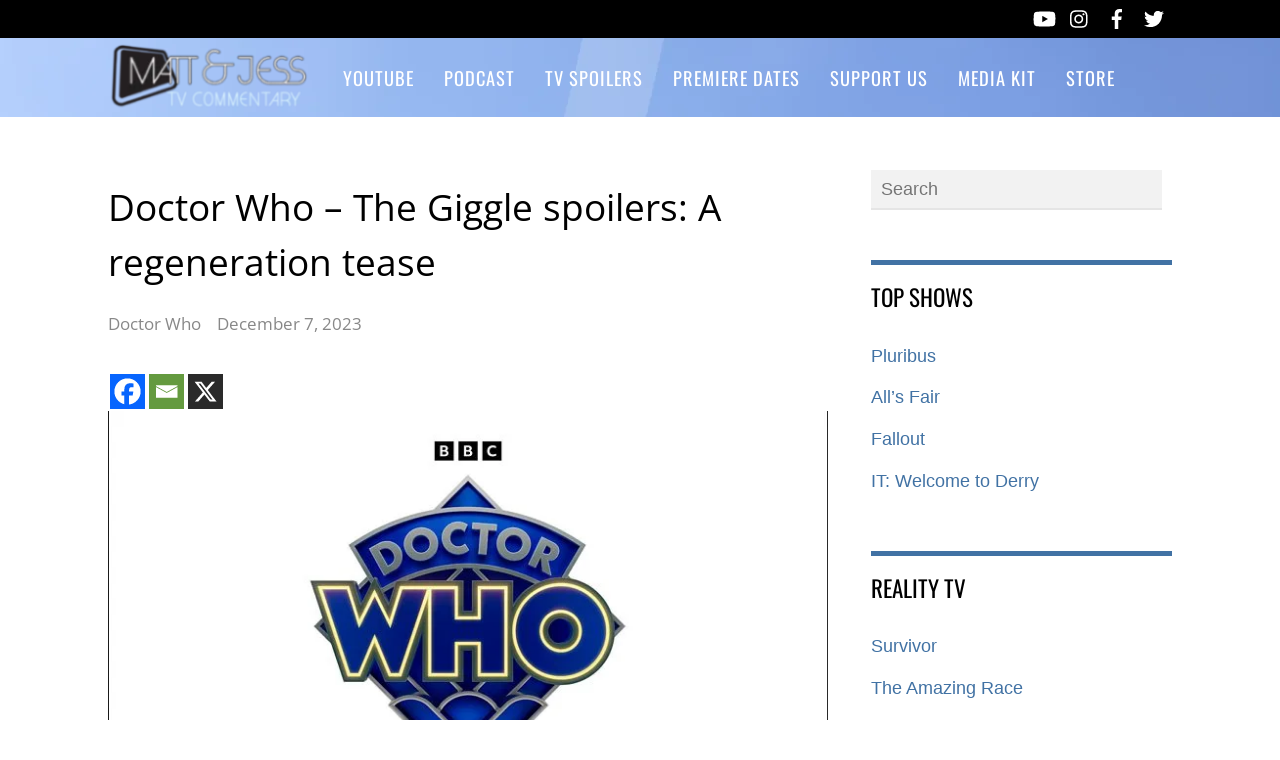

--- FILE ---
content_type: application/javascript; charset=utf-8
request_url: https://fundingchoicesmessages.google.com/f/AGSKWxU1jJdvnF09J07JXtiaC34vnYiLuvhW91l9ejrD_9YApJNY5mwqDPWLqc_4czqJOpIJgZVH6AWWxaJ5siHnBo480pP63u3FKPanSsyziwirm5vZQdHoGHLOA75cmRZ7Lu1ovm2Y3SbqQ9c_vzlT9mAytPpXFEXskc6t1FZO4ASmDKjZSY_IPUk9WdWx/_/sponsored-content-/js_adv_/topad._ad01_/deliver/wr?
body_size: -1292
content:
window['a0172385-b91b-4dc3-a1ee-b3debbf6b41d'] = true;